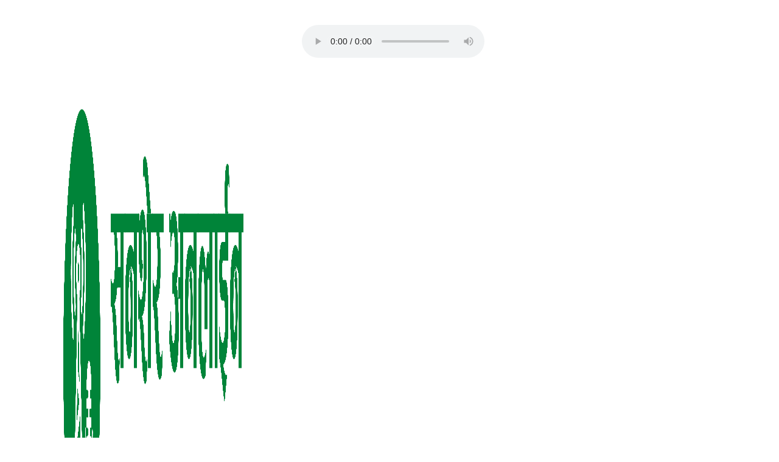

--- FILE ---
content_type: text/html; charset=UTF-8
request_url: https://sansheronline.com/category/samaj
body_size: 6374
content:
<!DOCTYPE html>
<html lang="en-US" class="no-js">
<head>
    <meta charset="UTF-8">
    <meta name="viewport" content="width=device-width, initial-scale=1, maximum-scale=1"/>
    <meta name="title" content=""/>
    <meta name="description" content=""/>
    <meta name="keywords" content=""/>
    <meta property="fb:app_id" content="973395180178780"/>

    
    <title>SansherOnline |  समाज </title>

    <link rel="shortcut icon" href="/uploads/configuration/Icon Only.png" type="image/x-icon"/>

    <style type="text/css">@font-face {font-family:Mukta;font-style:normal;font-weight:200;src:url(/cf-fonts/s/mukta/5.0.18/latin-ext/200/normal.woff2);unicode-range:U+0100-02AF,U+0304,U+0308,U+0329,U+1E00-1E9F,U+1EF2-1EFF,U+2020,U+20A0-20AB,U+20AD-20CF,U+2113,U+2C60-2C7F,U+A720-A7FF;font-display:swap;}@font-face {font-family:Mukta;font-style:normal;font-weight:200;src:url(/cf-fonts/s/mukta/5.0.18/latin/200/normal.woff2);unicode-range:U+0000-00FF,U+0131,U+0152-0153,U+02BB-02BC,U+02C6,U+02DA,U+02DC,U+0304,U+0308,U+0329,U+2000-206F,U+2074,U+20AC,U+2122,U+2191,U+2193,U+2212,U+2215,U+FEFF,U+FFFD;font-display:swap;}@font-face {font-family:Mukta;font-style:normal;font-weight:200;src:url(/cf-fonts/s/mukta/5.0.18/devanagari/200/normal.woff2);unicode-range:U+0900-097F,U+1CD0-1CF9,U+200C-200D,U+20A8,U+20B9,U+25CC,U+A830-A839,U+A8E0-A8FF;font-display:swap;}@font-face {font-family:Mukta;font-style:normal;font-weight:300;src:url(/cf-fonts/s/mukta/5.0.18/devanagari/300/normal.woff2);unicode-range:U+0900-097F,U+1CD0-1CF9,U+200C-200D,U+20A8,U+20B9,U+25CC,U+A830-A839,U+A8E0-A8FF;font-display:swap;}@font-face {font-family:Mukta;font-style:normal;font-weight:300;src:url(/cf-fonts/s/mukta/5.0.18/latin/300/normal.woff2);unicode-range:U+0000-00FF,U+0131,U+0152-0153,U+02BB-02BC,U+02C6,U+02DA,U+02DC,U+0304,U+0308,U+0329,U+2000-206F,U+2074,U+20AC,U+2122,U+2191,U+2193,U+2212,U+2215,U+FEFF,U+FFFD;font-display:swap;}@font-face {font-family:Mukta;font-style:normal;font-weight:300;src:url(/cf-fonts/s/mukta/5.0.18/latin-ext/300/normal.woff2);unicode-range:U+0100-02AF,U+0304,U+0308,U+0329,U+1E00-1E9F,U+1EF2-1EFF,U+2020,U+20A0-20AB,U+20AD-20CF,U+2113,U+2C60-2C7F,U+A720-A7FF;font-display:swap;}@font-face {font-family:Mukta;font-style:normal;font-weight:400;src:url(/cf-fonts/s/mukta/5.0.18/latin/400/normal.woff2);unicode-range:U+0000-00FF,U+0131,U+0152-0153,U+02BB-02BC,U+02C6,U+02DA,U+02DC,U+0304,U+0308,U+0329,U+2000-206F,U+2074,U+20AC,U+2122,U+2191,U+2193,U+2212,U+2215,U+FEFF,U+FFFD;font-display:swap;}@font-face {font-family:Mukta;font-style:normal;font-weight:400;src:url(/cf-fonts/s/mukta/5.0.18/latin-ext/400/normal.woff2);unicode-range:U+0100-02AF,U+0304,U+0308,U+0329,U+1E00-1E9F,U+1EF2-1EFF,U+2020,U+20A0-20AB,U+20AD-20CF,U+2113,U+2C60-2C7F,U+A720-A7FF;font-display:swap;}@font-face {font-family:Mukta;font-style:normal;font-weight:400;src:url(/cf-fonts/s/mukta/5.0.18/devanagari/400/normal.woff2);unicode-range:U+0900-097F,U+1CD0-1CF9,U+200C-200D,U+20A8,U+20B9,U+25CC,U+A830-A839,U+A8E0-A8FF;font-display:swap;}@font-face {font-family:Mukta;font-style:normal;font-weight:500;src:url(/cf-fonts/s/mukta/5.0.18/devanagari/500/normal.woff2);unicode-range:U+0900-097F,U+1CD0-1CF9,U+200C-200D,U+20A8,U+20B9,U+25CC,U+A830-A839,U+A8E0-A8FF;font-display:swap;}@font-face {font-family:Mukta;font-style:normal;font-weight:500;src:url(/cf-fonts/s/mukta/5.0.18/latin/500/normal.woff2);unicode-range:U+0000-00FF,U+0131,U+0152-0153,U+02BB-02BC,U+02C6,U+02DA,U+02DC,U+0304,U+0308,U+0329,U+2000-206F,U+2074,U+20AC,U+2122,U+2191,U+2193,U+2212,U+2215,U+FEFF,U+FFFD;font-display:swap;}@font-face {font-family:Mukta;font-style:normal;font-weight:500;src:url(/cf-fonts/s/mukta/5.0.18/latin-ext/500/normal.woff2);unicode-range:U+0100-02AF,U+0304,U+0308,U+0329,U+1E00-1E9F,U+1EF2-1EFF,U+2020,U+20A0-20AB,U+20AD-20CF,U+2113,U+2C60-2C7F,U+A720-A7FF;font-display:swap;}@font-face {font-family:Mukta;font-style:normal;font-weight:600;src:url(/cf-fonts/s/mukta/5.0.18/latin-ext/600/normal.woff2);unicode-range:U+0100-02AF,U+0304,U+0308,U+0329,U+1E00-1E9F,U+1EF2-1EFF,U+2020,U+20A0-20AB,U+20AD-20CF,U+2113,U+2C60-2C7F,U+A720-A7FF;font-display:swap;}@font-face {font-family:Mukta;font-style:normal;font-weight:600;src:url(/cf-fonts/s/mukta/5.0.18/latin/600/normal.woff2);unicode-range:U+0000-00FF,U+0131,U+0152-0153,U+02BB-02BC,U+02C6,U+02DA,U+02DC,U+0304,U+0308,U+0329,U+2000-206F,U+2074,U+20AC,U+2122,U+2191,U+2193,U+2212,U+2215,U+FEFF,U+FFFD;font-display:swap;}@font-face {font-family:Mukta;font-style:normal;font-weight:600;src:url(/cf-fonts/s/mukta/5.0.18/devanagari/600/normal.woff2);unicode-range:U+0900-097F,U+1CD0-1CF9,U+200C-200D,U+20A8,U+20B9,U+25CC,U+A830-A839,U+A8E0-A8FF;font-display:swap;}@font-face {font-family:Mukta;font-style:normal;font-weight:700;src:url(/cf-fonts/s/mukta/5.0.18/latin/700/normal.woff2);unicode-range:U+0000-00FF,U+0131,U+0152-0153,U+02BB-02BC,U+02C6,U+02DA,U+02DC,U+0304,U+0308,U+0329,U+2000-206F,U+2074,U+20AC,U+2122,U+2191,U+2193,U+2212,U+2215,U+FEFF,U+FFFD;font-display:swap;}@font-face {font-family:Mukta;font-style:normal;font-weight:700;src:url(/cf-fonts/s/mukta/5.0.18/latin-ext/700/normal.woff2);unicode-range:U+0100-02AF,U+0304,U+0308,U+0329,U+1E00-1E9F,U+1EF2-1EFF,U+2020,U+20A0-20AB,U+20AD-20CF,U+2113,U+2C60-2C7F,U+A720-A7FF;font-display:swap;}@font-face {font-family:Mukta;font-style:normal;font-weight:700;src:url(/cf-fonts/s/mukta/5.0.18/devanagari/700/normal.woff2);unicode-range:U+0900-097F,U+1CD0-1CF9,U+200C-200D,U+20A8,U+20B9,U+25CC,U+A830-A839,U+A8E0-A8FF;font-display:swap;}@font-face {font-family:Mukta;font-style:normal;font-weight:800;src:url(/cf-fonts/s/mukta/5.0.18/latin-ext/800/normal.woff2);unicode-range:U+0100-02AF,U+0304,U+0308,U+0329,U+1E00-1E9F,U+1EF2-1EFF,U+2020,U+20A0-20AB,U+20AD-20CF,U+2113,U+2C60-2C7F,U+A720-A7FF;font-display:swap;}@font-face {font-family:Mukta;font-style:normal;font-weight:800;src:url(/cf-fonts/s/mukta/5.0.18/devanagari/800/normal.woff2);unicode-range:U+0900-097F,U+1CD0-1CF9,U+200C-200D,U+20A8,U+20B9,U+25CC,U+A830-A839,U+A8E0-A8FF;font-display:swap;}@font-face {font-family:Mukta;font-style:normal;font-weight:800;src:url(/cf-fonts/s/mukta/5.0.18/latin/800/normal.woff2);unicode-range:U+0000-00FF,U+0131,U+0152-0153,U+02BB-02BC,U+02C6,U+02DA,U+02DC,U+0304,U+0308,U+0329,U+2000-206F,U+2074,U+20AC,U+2122,U+2191,U+2193,U+2212,U+2215,U+FEFF,U+FFFD;font-display:swap;}</style>
    <link rel="stylesheet" href="https://stackpath.bootstrapcdn.com/bootstrap/4.2.1/css/bootstrap.min.css" integrity="sha384-GJzZqFGwb1QTTN6wy59ffF1BuGJpLSa9DkKMp0DgiMDm4iYMj70gZWKYbI706tWS" crossorigin="anonymous">
    <link rel="stylesheet" href="https://use.fontawesome.com/releases/v5.6.3/css/all.css" integrity="sha384-UHRtZLI+pbxtHCWp1t77Bi1L4ZtiqrqD80Kn4Z8NTSRyMA2Fd33n5dQ8lWUE00s/" crossorigin="anonymous">
    <link rel="stylesheet" href="/bundles/app/css/line-awesome.min.css" />
    <link rel="stylesheet" href="/bundles/app/css/flexslider.css" />
    <link href="/bundles/app/css/owl.carousel.min.css" rel="stylesheet" >
    <link href="/bundles/app/css/style94.css" rel="stylesheet" >

    
    <meta name="cf-2fa-verify" content="4b3df800ae17aad">

</head>

<body>

<div id="fb-root"></div>
<script async defer crossorigin="anonymous" src="https://connect.facebook.net/en_GB/sdk.js#xfbml=1&version=v12.0&appId=973395180178780&autoLogAppEvents=1" nonce="Eah5VzlJ" type="52108d6b37d7b6d4539e41d0-text/javascript"></script>


<header>
    <div class="top-header">
        <div class="container">
            <div class="row">
                <div class="col-md-4">
                    <div class="logo-wrap">
                        <a class="navbar-brand" href="/">
                            <img src="/uploads/configuration/Logo Landscape.png" alt="SansherOnline" />
                        </a>
                    </div>
                    <span class="header-date">
                        २०८२ माघ ०८ गते बुधबार
                    </span>
                </div>
                <div class="col-md-8">
                    <div class="fm-player">
                        <audio controls autoplay>
                            <source src="https://astream.nepalipatro.com.np:8032/index.html" type="audio/mp3">
                            Your browser does not support the audio element.
                        </audio>
                    </div>
                </div>


            </div>
        </div>
    </div>
    <div class="container">
        <nav class="navbar navbar-expand-lg lang-eng">

            <button class="navbar-toggler" type="button" data-toggle="collapse" data-target="#navbarSupportedContent" aria-controls="navbarSupportedContent" aria-expanded="false" aria-label="Toggle navigation">
                <span class="navbar-toggler-icon"><i class="la la-bars"></i></span>
            </button>

            <div class="collapse navbar-collapse" id="navbarSupportedContent">
                <ul class="navbar-nav mr-auto">
                    <li >
                        <a href="/" title="गृहपृष्ठ" class="nav-link"><i class="fa fa-home"></i></a>
                    </li>
                    
                                                                                                        <li class="nav-item ">
                                    <a href="/category/samachar"
                                       title="समाचार" class="nav-link">समाचार</a>
                                </li>
                                                                                                                <li class="nav-item ">
                                    <a href="/category/politics"
                                       title="राजनीति" class="nav-link">राजनीति</a>
                                </li>
                                                                                                                <li class="nav-item active">
                                    <a href="/category/samaj"
                                       title="समाज" class="nav-link">समाज</a>
                                </li>
                                                                                                                <li class="nav-item ">
                                    <a href="/category/bichar"
                                       title="विचार" class="nav-link">विचार</a>
                                </li>
                                                                                                                <li class="nav-item ">
                                    <a href="/category/artha"
                                       title="अर्थ" class="nav-link">अर्थ</a>
                                </li>
                                                                                                                <li class="nav-item ">
                                    <a href="/category/kala"
                                       title="कला" class="nav-link">कला</a>
                                </li>
                                                                                                                <li class="nav-item ">
                                    <a href="/category/khelkud"
                                       title="खेलकुद" class="nav-link">खेलकुद</a>
                                </li>
                                                                                                                <li class="nav-item ">
                                    <a href="/category/bishwa"
                                       title="विश्व" class="nav-link">विश्व</a>
                                </li>
                                                                                                                <li class="nav-item ">
                                    <a href="/category/antarwarta"
                                       title="अन्तरवार्ता" class="nav-link">अन्तरवार्ता</a>
                                </li>
                                                                                                                <li class="nav-item ">
                                    <a href="/category/swasthya"
                                       title="स्वास्थ्य" class="nav-link">स्वास्थ्य</a>
                                </li>
                                                                                                                <li class="nav-item ">
                                    <a href="/category/sikshya"
                                       title="शिक्षा" class="nav-link">शिक्षा</a>
                                </li>
                                                                                                                <li class="nav-item ">
                                    <a href="/category/manoranjan"
                                       title="मनोरंजन" class="nav-link">मनोरंजन</a>
                                </li>
                                                                                                                <li class="nav-item ">
                                    <a href="/category/photo"
                                       title="फोटो" class="nav-link">फोटो</a>
                                </li>
                                                                                                                <li class="nav-item ">
                                    <a href="/category/video"
                                       title="भिडियो" class="nav-link">भिडियो</a>
                                </li>
                                                                                                                <li class="nav-item ">
                                    <a href="/category/krishi"
                                       title="कृषि" class="nav-link">कृषि</a>
                                </li>
                                                                                        </ul>
            </div>
        </nav>
    </div>
</header>

<section class="custommarquee">
    <div class="container">
        <div class="wrap">
            <div class="markquee-head">
                <i class="fa fa-hashtag"></i> ट्रेन्डिङ
            </div>
            <ul>
                            </ul>
        </div>
    </div>
</section>















<section class="pt-4">
    <div class="container">
        <nav aria-label="breadcrumb " class="border-bottom">
            <ol class="breadcrumb">
                <li class="breadcrumb-item"><a href="/"><i class="fa fa-home"></i></a></li>
                <li class="breadcrumb-item active" aria-current="page">समाज</li>
            </ol>
        </nav>
    </div>
</section>
<section class="news-list py-5">
    <div class="container">
        <h1 class="block-title">समाज</h1>
        <div class="row">
                            <div class="col-sm-6 col-lg-4">
                    <div class="block-news secondary mb-4">
                        <div class="img-wrap mb-2">
                            <img src="/media/dashain_3fl2W0ET7Q.jpg" alt="यस्तो छ विभिन्न देशका लागि दसैंको टीका लगाउने साइत">
                        </div>
                        <h2 class="p-3"><a href="/news/2328" class="secondary-title">यस्तो छ विभिन्न देशका लागि दसैंको टीका लगाउने साइत</a></h2>
                    </div>
                </div>
                              <div class="col-sm-6 col-lg-4">
                    <div class="block-news secondary mb-4">
                        <div class="img-wrap mb-2">
                            <img src="/media/salsena%20ma%20pahiro.jpg" alt="सलसेनामा खसेकाे पहिरो पन्छाइयाे, अवरुद्ध महाकाली राजमार्ग सुचारु">
                        </div>
                        <h2 class="p-3"><a href="/news/2326" class="secondary-title">सलसेनामा खसेकाे पहिरो पन्छाइयाे, अवरुद्ध महाकाली राजमार्ग सुचारु</a></h2>
                    </div>
                </div>
                              <div class="col-sm-6 col-lg-4">
                    <div class="block-news secondary mb-4">
                        <div class="img-wrap mb-2">
                            <img src="/media/salsena%20ma%20pahiro.jpg" alt="सलसेनामा फेरि पहिरो खस्दा महाकाली लोकमार्ग अवरुद्ध">
                        </div>
                        <h2 class="p-3"><a href="/news/2325" class="secondary-title">सलसेनामा फेरि पहिरो खस्दा महाकाली लोकमार्ग अवरुद्ध</a></h2>
                    </div>
                </div>
                              <div class="col-sm-6 col-lg-4">
                    <div class="block-news secondary mb-4">
                        <div class="img-wrap mb-2">
                            <img src="/media/Rain___3_.jpg" alt="यी ठाउँमा हुनेछ भारी वर्षा">
                        </div>
                        <h2 class="p-3"><a href="/news/2321" class="secondary-title">यी ठाउँमा हुनेछ भारी वर्षा</a></h2>
                    </div>
                </div>
                              <div class="col-sm-6 col-lg-4">
                    <div class="block-news secondary mb-4">
                        <div class="img-wrap mb-2">
                            <img src="/media/garelu-udyog_20210823130456.jpg" alt="बैतडीमा उद्योग-व्यसाय दर्ता घट्दै, खारेज गर्नेकाे संख्या बढ्दाे">
                        </div>
                        <h2 class="p-3"><a href="/news/2312" class="secondary-title">बैतडीमा उद्योग-व्यसाय दर्ता घट्दै, खारेज गर्नेकाे संख्या बढ्दाे</a></h2>
                    </div>
                </div>
                              <div class="col-sm-6 col-lg-4">
                    <div class="block-news secondary mb-4">
                        <div class="img-wrap mb-2">
                            <img src="/media/niglasaini%20mandir.jpeg" alt="आइतबार देहीजात, दशरथचन्द नगरपालिकामा सार्वजनिक बिदा">
                        </div>
                        <h2 class="p-3"><a href="/news/2311" class="secondary-title">आइतबार देहीजात, दशरथचन्द नगरपालिकामा सार्वजनिक बिदा</a></h2>
                    </div>
                </div>
                              <div class="col-sm-6 col-lg-4">
                    <div class="block-news secondary mb-4">
                        <div class="img-wrap mb-2">
                            <img src="/media/facebook_lVWvszKFbr.jpg" alt="फेसबुकसहित सामाजिक सञ्जालमा सरकारकाे प्रतिबन्ध, यी हुन् बन्द हुने सामाजिक सञ्जालहरू">
                        </div>
                        <h2 class="p-3"><a href="/news/2310" class="secondary-title">फेसबुकसहित सामाजिक सञ्जालमा सरकारकाे प्रतिबन्ध, यी हुन् बन्द हुने सामाजिक सञ्जालहरू</a></h2>
                    </div>
                </div>
                              <div class="col-sm-6 col-lg-4">
                    <div class="block-news secondary mb-4">
                        <div class="img-wrap mb-2">
                            <img src="/media/janaki-1756820366.jpeg" alt="६ घण्टासम्म मुखबाट श्वास दिएर नवजात शिशु बचाउने अनमि पुजारा &#039;उत्कृष्ट नर्स अवार्ड&#039;बाट सम्मानित">
                        </div>
                        <h2 class="p-3"><a href="/news/2309" class="secondary-title">६ घण्टासम्म मुखबाट श्वास दिएर नवजात शिशु बचाउने अनमि पुजारा &#039;उत्कृष्ट नर्स अवार्ड&#039;बाट सम्मानित</a></h2>
                    </div>
                </div>
                              <div class="col-sm-6 col-lg-4">
                    <div class="block-news secondary mb-4">
                        <div class="img-wrap mb-2">
                            <img src="/media/081-05-17%20-%2004...current..jpg" alt="बैतडीमा बाली जाेगाउन थापेकाे करेन्ट लागेर महिलाको मृत्यु">
                        </div>
                        <h2 class="p-3"><a href="/news/2307" class="secondary-title">बैतडीमा बाली जाेगाउन थापेकाे करेन्ट लागेर महिलाको मृत्यु</a></h2>
                    </div>
                </div>
                              <div class="col-sm-6 col-lg-4">
                    <div class="block-news secondary mb-4">
                        <div class="img-wrap mb-2">
                            <img src="/media/gaura%20081-05-10-02%20manaydiy.jpeg" alt="गौरापर्वकाे मुख्य दिन आज अठ्यावाली, २ दिन सार्वजनिक बिदा">
                        </div>
                        <h2 class="p-3"><a href="/news/2304" class="secondary-title">गौरापर्वकाे मुख्य दिन आज अठ्यावाली, २ दिन सार्वजनिक बिदा</a></h2>
                    </div>
                </div>
                              <div class="col-sm-6 col-lg-4">
                    <div class="block-news secondary mb-4">
                        <div class="img-wrap mb-2">
                            <img src="/media/gaura%20081-05-10-02%20manaydiy.jpeg" alt="सुदूरपश्चिममा दुई दिन सार्वजनिक बिदा">
                        </div>
                        <h2 class="p-3"><a href="/news/2303" class="secondary-title">सुदूरपश्चिममा दुई दिन सार्वजनिक बिदा</a></h2>
                    </div>
                </div>
                              <div class="col-sm-6 col-lg-4">
                    <div class="block-news secondary mb-4">
                        <div class="img-wrap mb-2">
                            <img src="/media/gaura%20081-05-10-02%20manaydiy.jpeg" alt="सुदूरपश्चिममा गौरा पर्व सुरु, आज घरघरमा बिरुडा भिजाइँदै">
                        </div>
                        <h2 class="p-3"><a href="/news/2301" class="secondary-title">सुदूरपश्चिममा गौरा पर्व सुरु, आज घरघरमा बिरुडा भिजाइँदै</a></h2>
                    </div>
                </div>
                              <div class="col-sm-6 col-lg-4">
                    <div class="block-news secondary mb-4">
                        <div class="img-wrap mb-2">
                            <img src="/media/Barsa081-06-10-%2001%20pani%20lagne.jpeg" alt="बंगालकाे खाडीबाट मनसुनी हावाको प्रभाव बढ्यो, अधिकांश स्थानमा वर्षा">
                        </div>
                        <h2 class="p-3"><a href="/news/2300" class="secondary-title">बंगालकाे खाडीबाट मनसुनी हावाको प्रभाव बढ्यो, अधिकांश स्थानमा वर्षा</a></h2>
                    </div>
                </div>
                              <div class="col-sm-6 col-lg-4">
                    <div class="block-news secondary mb-4">
                        <div class="img-wrap mb-2">
                            <img src="" alt="सडकबाट ७० मिटर तल जिप खस्दा १२ जना घाइते">
                        </div>
                        <h2 class="p-3"><a href="/news/2299" class="secondary-title">सडकबाट ७० मिटर तल जिप खस्दा १२ जना घाइते</a></h2>
                    </div>
                </div>
                              <div class="col-sm-6 col-lg-4">
                    <div class="block-news secondary mb-4">
                        <div class="img-wrap mb-2">
                            <img src="/media/gaura%20081-05-10-02%20manaydiy.jpeg" alt="गौरा पर्व बिहीबारदेखि सुरू, भदौ १५ मा अठ्यावाली">
                        </div>
                        <h2 class="p-3"><a href="/news/2298" class="secondary-title">गौरा पर्व बिहीबारदेखि सुरू, भदौ १५ मा अठ्यावाली</a></h2>
                    </div>
                </div>
                              <div class="col-sm-6 col-lg-4">
                    <div class="block-news secondary mb-4">
                        <div class="img-wrap mb-2">
                            <img src="" alt="११ कम्पनी कालोसूचीमा थपिए">
                        </div>
                        <h2 class="p-3"><a href="/news/2294" class="secondary-title">११ कम्पनी कालोसूचीमा थपिए</a></h2>
                    </div>
                </div>
                              <div class="col-sm-6 col-lg-4">
                    <div class="block-news secondary mb-4">
                        <div class="img-wrap mb-2">
                            <img src="/media/pashupati-banner.jpg" alt="तीजको तयारीः पशुपतिनाथमा बाहिर चार, भित्र आठ लाइन">
                        </div>
                        <h2 class="p-3"><a href="/news/2292" class="secondary-title">तीजको तयारीः पशुपतिनाथमा बाहिर चार, भित्र आठ लाइन</a></h2>
                    </div>
                </div>
                              <div class="col-sm-6 col-lg-4">
                    <div class="block-news secondary mb-4">
                        <div class="img-wrap mb-2">
                            <img src="/media/Barsa081-06-10-%2001%20pani%20lagne.jpeg" alt="आज मनसुन गतिविधि बढ्ने, यी ठाउँमा भारी वर्षाकाे सम्भावना">
                        </div>
                        <h2 class="p-3"><a href="/news/2290" class="secondary-title">आज मनसुन गतिविधि बढ्ने, यी ठाउँमा भारी वर्षाकाे सम्भावना</a></h2>
                    </div>
                </div>
                              <div class="col-sm-6 col-lg-4">
                    <div class="block-news secondary mb-4">
                        <div class="img-wrap mb-2">
                            <img src="" alt="बैतडीमा महिला र बालबालिका हराउने क्रम बढ्दो, ५२ को अवस्था अज्ञात">
                        </div>
                        <h2 class="p-3"><a href="/news/2288" class="secondary-title">बैतडीमा महिला र बालबालिका हराउने क्रम बढ्दो, ५२ को अवस्था अज्ञात</a></h2>
                    </div>
                </div>
                              <div class="col-sm-6 col-lg-4">
                    <div class="block-news secondary mb-4">
                        <div class="img-wrap mb-2">
                            <img src="/media/insplitis.jpeg" alt="बैतडीमा सात जनामा डेंगी, खाेज-नष्ट अभियानमा पालिका">
                        </div>
                        <h2 class="p-3"><a href="/news/2285" class="secondary-title">बैतडीमा सात जनामा डेंगी, खाेज-नष्ट अभियानमा पालिका</a></h2>
                    </div>
                </div>
                              <div class="col-sm-6 col-lg-4">
                    <div class="block-news secondary mb-4">
                        <div class="img-wrap mb-2">
                            <img src="/media/Home-ministry-nepal-griha-mantralaya.jpg" alt="१३ जिल्लाका सिडिओ हेरफेर, कहाँ काे ?">
                        </div>
                        <h2 class="p-3"><a href="/news/2283" class="secondary-title">१३ जिल्लाका सिडिओ हेरफेर, कहाँ काे ?</a></h2>
                    </div>
                </div>
                              <div class="col-sm-6 col-lg-4">
                    <div class="block-news secondary mb-4">
                        <div class="img-wrap mb-2">
                            <img src="/media/mausham%2081-03-24.jpg" alt="मनसुन कमजोर हुँदै, यस्ताे छ आजकाे माैसम">
                        </div>
                        <h2 class="p-3"><a href="/news/2278" class="secondary-title">मनसुन कमजोर हुँदै, यस्ताे छ आजकाे माैसम</a></h2>
                    </div>
                </div>
                              <div class="col-sm-6 col-lg-4">
                    <div class="block-news secondary mb-4">
                        <div class="img-wrap mb-2">
                            <img src="/media/Geta%20eye%20hospital.jpg" alt="गेटा आँखा अस्पतालबाट एकै वर्ष दुई लाख ८० हजारले लिए सेवा">
                        </div>
                        <h2 class="p-3"><a href="/news/2277" class="secondary-title">गेटा आँखा अस्पतालबाट एकै वर्ष दुई लाख ८० हजारले लिए सेवा</a></h2>
                    </div>
                </div>
                              <div class="col-sm-6 col-lg-4">
                    <div class="block-news secondary mb-4">
                        <div class="img-wrap mb-2">
                            <img src="/media/insplitis.jpeg" alt="जापानिज इन्सेफलाइटिसबाट जनवरीयता ११ जनाको मृत्यु, २४ जिल्ला प्रभावित">
                        </div>
                        <h2 class="p-3"><a href="/news/2276" class="secondary-title">जापानिज इन्सेफलाइटिसबाट जनवरीयता ११ जनाको मृत्यु, २४ जिल्ला प्रभावित</a></h2>
                    </div>
                </div>
                              <div class="col-sm-6 col-lg-4">
                    <div class="block-news secondary mb-4">
                        <div class="img-wrap mb-2">
                            <img src="/media/bharmarma%20jan.jpg" alt="सुदूर पहाडका  नगर प्रमुख र गाउँपालिका अध्यक्ष तथा हाकिम भारत भ्रमणमा किन ?">
                        </div>
                        <h2 class="p-3"><a href="/news/2272" class="secondary-title">सुदूर पहाडका  नगर प्रमुख र गाउँपालिका अध्यक्ष तथा हाकिम भारत भ्रमणमा किन ?</a></h2>
                    </div>
                </div>
                      </div>
        <nav aria-label="Page navigation example">
            <ul class="pagination"><li class="prev disabled"><span>&larr; Previous</span></li><li class="active"><span>1 <span class="sr-only">(current)</span></span></li><li><a href="/category/samaj?page=2">2</a></li><li><a href="/category/samaj?page=3">3</a></li><li><a href="/category/samaj?page=4">4</a></li><li><a href="/category/samaj?page=5">5</a></li><li><a href="/category/samaj?page=6">6</a></li><li><a href="/category/samaj?page=7">7</a></li><li class="disabled"><span>&hellip;</span></li><li><a href="/category/samaj?page=19">19</a></li><li class="next"><a href="/category/samaj?page=2" rel="next">Next &rarr;</a></li></ul>
        </nav>
    </div>
</section>


<footer>
    <div class="container">
        <div class="row margin-btm">
            <div class="col-md-4">
                <div class="foot-menu">
                    <h4>सम्पर्क </h4>
                    <ul>
                        <li><i class="la la-map-marker"></i> Dasharathchand Municipality - 4, Baitadi</li>
                        <li><i class="la la-phone"></i> 095-520537  / 095-520637</li>
                        <li><i class="la la-envelope"></i> <a href="/cdn-cgi/l/email-protection" class="__cf_email__" data-cfemail="b9cbd8ddd0d6cad8d7cad1dccbf9ded4d8d0d597dad6d4">[email&#160;protected]</a></li>
                    </ul>
                </div>
                <ul class="social">
                    <li><a href="https://www.facebook.com/sansheronline/"><i class="la la-facebook-square"></i></a></li>
                    <li><a href=""><i class="la la-twitter-square"></i></a></li>
                    <li><a href="https://www.youtube.com/@RadioSansher"><i class="la la-youtube-square"></i></a></li>
                </ul>
            </div>

            <div class="col-md-2">
                <div class="foot-menu">
                    <h4>लिंकहरु </h4>
                    <ul>
                        <li><a href="/content/live-fm">Live FM</a></li>
                        <li><a href="/unicodetopreeti">Unicode to Preeti</a></li>
                        <li><a href="/preetitounicode">Preeti to Unicode</a></li>
                        <li><a href="/nepalidateconverter">Date Converter</a></li>
                        <li><a href="/feeds" target="_blank">Feeds</a></li>
                        <li><a href="/content/privacy-policy">Privacy Policy</a></li>
                    </ul>
                </div>
            </div>

            <div class="col-md-2">
            </div>

            <div class="col-md-2">
                <div class="foot-menu">
                    <h4>Our Team </h4>
                    <ul>
                        <li><h5>News Coordinator</h5></li>
                        <li><h6>Gaurab Chand</h6></li>

                    </ul>
                </div>
            </div>


            <div class="col-md-2">
            </div>

        </div>
    </div>
    <div class="bottom-footer">
        <div class="container">
            <div class="row">
                <div class="col-md-6">
                    <p>SansherOnline © 2021 All Rights Reserved. </p>
                </div>
                <div class="col-md-6">
                    <p class="text-right">Powered By <a href="https://anubhabi.com" target="_blank">Anubhabi Technologies Pvt. Ltd.</a></p>
                </div>
            </div>
        </div>
    </div>
</footer>










<button onclick="if (!window.__cfRLUnblockHandlers) return false; topFunction()" id="myBtn" title="Go to top" data-cf-modified-52108d6b37d7b6d4539e41d0-=""><i class="fas fa-chevron-up"></i></button>

<!-- Optional JavaScript -->
<!-- jQuery first, then Popper.js, then Bootstrap JS -->
<script data-cfasync="false" src="/cdn-cgi/scripts/5c5dd728/cloudflare-static/email-decode.min.js"></script><script src="https://code.jquery.com/jquery-3.3.1.slim.min.js" integrity="sha384-q8i/X+965DzO0rT7abK41JStQIAqVgRVzpbzo5smXKp4YfRvH+8abtTE1Pi6jizo" crossorigin="anonymous" type="52108d6b37d7b6d4539e41d0-text/javascript"></script>
<script src="https://cdnjs.cloudflare.com/ajax/libs/popper.js/1.14.6/umd/popper.min.js" integrity="sha384-wHAiFfRlMFy6i5SRaxvfOCifBUQy1xHdJ/yoi7FRNXMRBu5WHdZYu1hA6ZOblgut" crossorigin="anonymous" type="52108d6b37d7b6d4539e41d0-text/javascript"></script>
<script src="https://stackpath.bootstrapcdn.com/bootstrap/4.2.1/js/bootstrap.min.js" integrity="sha384-B0UglyR+jN6CkvvICOB2joaf5I4l3gm9GU6Hc1og6Ls7i6U/mkkaduKaBhlAXv9k" crossorigin="anonymous" type="52108d6b37d7b6d4539e41d0-text/javascript"></script>
<script src="/bundles/app/js/jquery.flexslider.js" type="52108d6b37d7b6d4539e41d0-text/javascript"></script>
<script src="/bundles/app/js/owl.carousel.min.js" type="52108d6b37d7b6d4539e41d0-text/javascript"></script>
<script type="52108d6b37d7b6d4539e41d0-text/javascript">
    $(document).ready(function(){
        $("#myModal").modal('show');
    });
</script>
<script type="52108d6b37d7b6d4539e41d0-text/javascript">
    //Get the button
    var mybutton = document.getElementById("myBtn");

    // When the user scrolls down 20px from the top of the document, show the button
    window.onscroll = function() {scrollFunction()};

    function scrollFunction() {
        if (document.body.scrollTop > 20 || document.documentElement.scrollTop > 20) {
            mybutton.style.display = "block";
        } else {
            mybutton.style.display = "none";
        }
    }

    // When the user clicks on the button, scroll to the top of the document
    function topFunction() {
        document.body.scrollTop = 0;
        document.documentElement.scrollTop = 0;
    }
</script>

<script type="52108d6b37d7b6d4539e41d0-text/javascript">
    var audio = new Audio("https://astream.nepalipatro.com.np:8032/index.html");

    $('#play-pause-button').on("click",function(){
        if($(this).hasClass('fa-play'))
        {
            $(this).removeClass('fa-play');
            $(this).addClass('fa-pause');
            audio.play();
        }
        else
        {
            $(this).removeClass('fa-pause');
            $(this).addClass('fa-play');
            audio.pause();
        }
    });

    audio.onended = function() {
        $("#play-pause-button").removeClass('fa-pause');
        $("#play-pause-button").addClass('fa-play');
    };
</script>






<script src="/cdn-cgi/scripts/7d0fa10a/cloudflare-static/rocket-loader.min.js" data-cf-settings="52108d6b37d7b6d4539e41d0-|49" defer></script><script defer src="https://static.cloudflareinsights.com/beacon.min.js/vcd15cbe7772f49c399c6a5babf22c1241717689176015" integrity="sha512-ZpsOmlRQV6y907TI0dKBHq9Md29nnaEIPlkf84rnaERnq6zvWvPUqr2ft8M1aS28oN72PdrCzSjY4U6VaAw1EQ==" data-cf-beacon='{"version":"2024.11.0","token":"b0a157f6690b4c8b8af4609f9f8e75c4","r":1,"server_timing":{"name":{"cfCacheStatus":true,"cfEdge":true,"cfExtPri":true,"cfL4":true,"cfOrigin":true,"cfSpeedBrain":true},"location_startswith":null}}' crossorigin="anonymous"></script>
</body>
</html>


--- FILE ---
content_type: text/css
request_url: https://sansheronline.com/bundles/app/css/style94.css
body_size: 5895
content:
body {
    margin: 0;
    font-family: "Mukta", sans-serif;
    font-size: 1rem;
    font-weight: 400;
    line-height: 1.5;
    /*color: #212529;*/
    text-align: left;
}

h1, h2, h3, h4, h5, h6 {
    font-family:  'Mukta',sans-serif;
}

a {
    text-decoration: none;
    color: #545454;
}

a:hover {
    text-decoration: none;
    color: inherit;
}

img {
    max-width: 100%;
    height: auto;
}

main {
    padding-top: 0px;
}

.modal-body {
    min-height: 80vh;
}

.modal-body h3 {
    font-size: 19px;
    margin-bottom: 0;
    padding-bottom: 10px;
    font-weight: 600;
}

.modal-body h3 a {
    color: #ce0000;
}

.primary-btn {
    font-size: 20px;
    color: #fff;
    line-height: 30px;
    font-weight: 300;
    text-transform: uppercase;
    padding: 7px 20px;
    border-radius: 23px;
    background: #135dae;
    min-width: 225px;
    display: inline-block;
    text-align: center;
}

header {
    position: relative;
    top: 0;
    left: 0;
    width: 100%;
    z-index: 9;
    padding: 0px;
    border-bottom: 1px solid #efefef;
    background: #135dae;
}

header .top-header {
    padding: 10px 0;
    background: #fff;
}

.logo-wrap {
    /*width: 100%;*/
    /*float: left;*/
    /*padding: 2px;*/
}

.logo-wrap h1{
    color: #164880;
    font-family: 'Mukta',sans-serif;
    font-weight: 800;
}

.logo-wrap .navbar-brand {
    /*padding: 0;*/
    /*height: 100px;*/
    /*vertical-align: middle;*/
}

.logo-wrap .navbar-brand img {
    display: inline-block;
    height: 100%;
}

.logo-wrap .logo_text {
    width: calc(100% - 90px);
    display: inline-block;
    vertical-align: middle;
}

.logo-wrap .logo_text h6 {
    font-size: 15px;
    font-weight: 600;
    margin: 0;
    line-height: 20px;
    color: #23669e;
}

.logo-wrap .logo_text h1 {
    font-size: 18px;
    font-weight: 700;
    color: #ce0000;
}

.fm-player{
    padding: 31px;
}

header .navbar {
    padding: 0;
}

header .navbar .mr-auto, header .navbar .mx-auto {
    margin-right: auto !important;
}

header .navbar .navbar-nav {
    display: block;
}

header .navbar .navbar-nav li {
    float: left;
    padding: 5px;
}

header .navbar .navbar-nav li .nav-link {
    font-size: 17px;
    font-weight: 600;
    color: #fff;
    display: inline-block;
    padding: 15px 8px;
}

header .navbar .navbar-nav li .nav-link:hover {
    background: #164880;
}

header .navbar .navbar-nav li:hover .dropdown-menu {
    display: block;
}

header .navbar .navbar-nav li .dropdown-menu {
    margin: 0;
}

header .navbar .navbar-nav li .dropdown-menu a {
    color: #545454;
    padding: 10px;
}

header .navbar .navbar-nav li .dropdown-menu a:hover {
    color: #135dae;
}

header .navbar .navbar-nav li.active .nav-link {
    background: #164880;
}

header .navbar.lang-eng li .nav-link {
    font-size: 17px;
    font-weight: 600;
}

.header-left {
    height: 100%;
    padding: 10px 0;
    position: relative;
}

.header-left .flag {
    position: absolute;
    width: 50px;
    right: -30px;
    top: 4px;
}

.header-left.no-border {
    border: 0;
}

.header-left .form-inline {
    display: block;
    position: relative;
    vertical-align: top;
    border: 1px solid #e4e4e4;
}

.header-left .form-inline input {
    font-size: 16px;
    font-weight: 400;
    color: #545454;
    background: none;
    border: 0;
    border-radius: 30px;
    height: 33px;
    width: 100%;
}

.header-left .form-inline input:hover, .header-left .form-inline input:focus {
    border: 0;
    box-shadow: none;
}

.header-left .form-inline button {
    font-size: 18px;
    color: #545454;
    position: absolute;
    right: 0;
    top: 50%;
    transform: translateY(-50%);
    border: 0;
    background: none;
    cursor: pointer;
}

.header-left ul {
    display: inline-block;
    margin: 0;
    padding: 0;
}

.header-left ul li {
    display: inline-block;
    list-style: none;
    padding: 0 5px;
    position: relative;
}

.header-left ul li select {
    font-size: 14px;
    height: auto;
    color: #545454;
    border: 1px solid #545454;
    background: none;
}

.header-left ul li a {
    font-size: 16px;
    color: #545454;
    padding: 0;
    vertical-align: middle;
}

.header-left ul li a .la {
    font-size: 21px;
}

.header-left ul li.login .dropdown-menu {
    max-width: 100px;
    margin: 0;
    min-width: 130px;
    left: -92px;
}

.header-left ul li.login .dropdown-menu a {
    font-size: 16px;
    padding: 10px;
    color: #135dae;
}

.header-left ul li.login:hover .dropdown-menu {
    display: block;
    max-width: 100px;
}

.header-left ul li span {
    font-size: 15px;
    width: 22px;
    height: 22px;
    line-height: 19px;
    text-align: center;
    background: #135dae;
    border-radius: 30px;
    border: 1px solid #135dae;
    color: #545454;
    display: inline-block;
}

.header-left ul.language {
    display: block;
    margin-bottom: 10px;
}

.header-left ul.language li a {
    font-size: 12px;
}

.dropdown-toggle::after {
    content: "\f110";
    font: normal normal normal 12px/0 LineAwesome;
    border: 0;
    position: relative;
    top: 4px;
    margin: 0;
}

.main-title {
    font-weight: 600;
    font-size: 64px;
    margin-bottom: 19px;
}

.main-title span {
    position: relative;
    display: inline-block;
    padding-bottom: 12px;
}

.main-title span:after {
    content: '';
    width: 100%;
    background: #23669e;
    height: 6px;
    position: absolute;
    bottom: -3px;
    left: 0;
}

.block-title {
    background: #dceaf9;
    font-size: 34px;
    padding: 10px;
    color: #135dae;
    border-bottom: 1px solid;
    border-left: 5px solid #164880;
    margin-bottom: 20px;
}

.block-title span {
    float: right;
}

.block-title span a {
    font-size: 18px;
    color: #fff;
    background: #135dae;
    padding: 5px 25px;
    border-radius: 20px;
    display: inline-block;
}

.title {
    font-size: 23px;
    font-family: 'Poppins', sans-serif;
    color: #545454;
    font-weight: 700;
    margin-bottom: 10px;
}

.secondary-title {
    font-size: 38px;
}

.small-title {
    font-size: 17px;
    font-weight: 600;
    color: #000;
}

.author {
    display: flex;
    justify-content: center;
    align-items: center;
    font-size: 15px;
}

.author .img-wrap {
    height: auto !important;
}

.author .img-wrap img {
    width: 30px !important;
    height: 30px !important;
    object-fit: cover;
    border-radius: 50%;
}

.author i {
    margin-right: 7px;
}

.readmore {
    font-size: 13px;
    color: #ffffff;
    background: #ce0000;
    display: inline-block;
    padding: 5px 15px;
    border-radius: 20px;
}

.hot-news .item-wrap {
    border-bottom: 1px solid #e4e4e4;
    box-shadow: 1px 1px 7px #ccc;
    padding: 5px;
}

.hot-news .item-wrap .img-wrap {
    height: 500px;
}

.hot-news .item-wrap .img-wrap img {
    height: 100%;
    width: 100%;
    object-fit: contain;
}

.hot-news .item-wrap .hot-newswrap {
    display: flex;
    align-items: center;
    padding: 20px 0;
}

.hot-news .item-wrap .hot-newswrap .img-wrap {
    width: 155px;
    height: 90px;
    margin-right: 20px;
}

.hot-news .item-wrap .hot-newswrap p {
    width: calc(100% - 155px);
    margin: 0;
    font-weight: 600;
}

.highlight {
    display: inline-block;
    padding: 7px 20px;
    background: #164880;
    color: #fff;
}

.block-news {
    box-shadow: 1px 2px 3px #e4e4e4;
}

.block-news .img-wrap {
    height: 445px;
}

.block-news .img-wrap img {
    height: 100%;
    width: 100%;
    object-fit: cover;
}

.block-news.secondary {
    box-shadow: none;
}

.block-news.secondary .img-wrap {
    height: 300px;
}

.block-news.secondary .secondary-title {
    font-size: 34px;
}

.block-news.secondary .author {
    justify-content: end;
}

.image-list-news {
    padding: 0;
    margin: 0;
}

.image-list-news li {
    list-style: none;
    display: flex;
    margin-bottom: 15px;
}

.image-list-news li .img-wrap {
    width: 135px;
    height: 90px;
    margin-right: 15px;
}

.image-list-news li .img-wrap img {
    width: 100%;
    height: 100%;
    object-fit: cover;
}

.image-list-news li .content {
    width: calc(100% - 135px);
}

.image-list-news li .content a {
    margin-bottom: 10px;
    display: inline-block;
}

.image-list-news li .author {
    justify-content: end;
}

.image-list-news.two-column li {
    width: 50%;
    float: left;
    margin-bottom: 20px;
    padding-right: 20px;
}

.generic-newslist {
    margin-bottom: 20px;
}

.generic-newslist .img-wrap {
    height: 170px;
    width: 100%;
    margin-bottom: 20px;
}

.generic-newslist .img-wrap img {
    width: 100%;
    height: 100%;
    object-fit: cover;
}

.generic-newslist p {
    margin-bottom: 5px;
}

.generic-newslist .author {
    justify-content: end;
}

.trending h3 {
    background: #135dae;
    padding: 10px 20px;
    color: #fff;
}

.trending ul {
    padding: 0;
}

.trending ul li {
    list-style: none;
    border-bottom: 1px solid #e4e4e4;
    display: flex;
    padding: 10px 5px;
    margin-bottom: 10px;
}

.trending ul li a {
    color: #757575;
    font-size: 17px;
    font-weight: 600;
}

.trending ul li span {
    font-size: 42px;
    line-height: 1;
    margin-right: 20px;
    color: #c5c5c5;
}

.trending.detail-trending ul {
    display: table;
    width: 100%;
    clear: both;
}

.trending.detail-trending ul li {
    float: left;
    width: 48%;
    border: 0;
    margin-bottom: 20px;
    padding-right: 55px;
}

.manoranjan {
    background: #F7F7F7;
    margin-bottom: 20px;
}

.manoranjan .secondary-title, .manoranjan .block-news.secondary .secondary-title {
    font-size: 26px;
}

.manoranjan .nav {
    display: block;
    width: 100%;
    padding-bottom: 20px;
    margin-bottom: 30px;
}

.manoranjan .nav h2 {
    float: left;
    color: #135dae;
}

.manoranjan .nav-item {
    margin: 0 5px;
    display: inline-block;
}

.manoranjan .nav-item a {
    font-size: 15px;
    border: 0;
    color: #135dae;
    background: #c3c3c3;
    border-radius: 20px;
    padding: 7px 20px;
}

.manoranjan .nav-item a.active {
    color: #ffffff;
    background: #135dae;
}

.khelkud .block-news.secondary .secondary-title {
    font-size: 30px;
}

.sifaris h2 {
    background: #135dae;
    font-size: 27px;
    color: #fff;
    padding: 10px 15px;
}

.sifaris .image-list-news li {
    margin-bottom: 30px;
}

.sifaris .image-list-news li .img-wrap {
    width: 100px;
}

.sifaris .image-list-news li .content {
    width: calc(100% - 116px);
}

.sifaris .small-title {
    font-size: 16px;
}

.top-content {
    padding: 40px 0 40px 0;
    border-bottom: 1px solid #efefef;
}

.top-content .content-wrap .img-wrap {
    height: 390px;
    margin-bottom: 20px;
}

.top-content .content-wrap .img-wrap img {
    width: 100%;
    height: 100%;
    object-fit: contain;
}

.date {
    font-size: 13px;
    color: #135dae;
    margin-bottom: 10px;
    display: block;
}

.top-list {
    padding: 0;
    margin: 0;
}

.top-list li {
    list-style: none;
    display: flex;
    flex-wrap: nowrap;
    margin-bottom: 10px;
}

.top-list li .content-wrap {
    width: calc(100% - 90px);
    padding-left: 20px;
}

.top-list li .content-wrap span {
    margin-bottom: 0;
}

.top-list li .content-wrap h3 {
    font-size: 16px;
    margin-bottom: 4px;
}

.top-list li .content-wrap h3 a {
    color: #ce0000;
}

.top-list li .content-wrap p {
    margin: 0;
    font-size: 13px;
}

.top-list li .img-wrap {
    width: 80px;
    height: 80px;
}

.top-list li .img-wrap img {
    width: 100%;
    height: 100%;
    object-fit: contain;
}

.frequent {
    padding: 50px 0;
    border-bottom: 1px solid #efefef;
}

.frequent h3 {
    font-family: 'Poppins', sans-serif;
}

.frequent .secondary-title {
    font-size: 18px;
}

.frequent .top-list li .img-wrap {
    height: 200px;
}

.content-choices {
    padding: 50px 0;
    border-bottom: 1px solid #efefef;
    text-align: center;
}

.content-choices ul {
    padding: 0;
    margin: 0;
}

.content-choices ul li {
    list-style: none;
    display: inline-block;
}

.content-choices ul li a {
    padding: 10px 25px;
    border: 1px solid #efefef;
    margin: 0 10px;
    display: inline-block;
}

.content-choices ul li a:hover {
    border: 1px solid #e4e4e4;
}

.community {
    padding: 50px 0;
    border-bottom: 1px solid #efefef;
    text-align: center;
}

.community ul {
    padding: 0;
    margin: 0;
    display: grid;
    grid-template-columns: repeat(4, 1fr);
    column-gap: 20px;
    row-gap: 20px;
}

.community ul li {
    list-style: none;
    display: inline-block;
    text-align: center;
    border: 1px solid #efefef;
    padding: 20px 10px;
}

.community ul li .img-wrap {
    width: 100px;
    height: 100px;
    overflow: hidden;
    border-radius: 50%;
    display: inline-block;
    box-shadow: -1px 1px 8px #dadada;
    margin-bottom: 20px;
}

.community ul li .img-wrap img {
    width: 100%;
    height: 100%;
    object-fit: cover;
    object-position: top;
}

.content-detail {
    padding: 50px 0;
    font-family: 'Raleway', sans-serif;
}

.content-detail .main-title {
    margin-bottom: 10px;
}

.content-detail h4 {
    font-size: 20px;
    margin-bottom: 45px;
    color: #8e8e8e;
    font-weight: 400;
}

.content-detail .img-wrap {
    margin-bottom: 20px;
}

.content-detail .credit {
    font-size: 15px;
    text-align: center;
    margin-bottom: 50px;
    color: #e4e4e4;
}

.content-detail p {
    font-size: 18px;
    font-weight: 400;
    margin-bottom: 50px;
}

.content-detail ul {
    margin-bottom: 50px;
}

.content-detail ul li {
    font-size: 18px;
    font-weight: 400;
}

.share-bar {
    display: flex;
    margin-bottom: 20px;
    align-items: center;
    justify-content: space-between;
}

.share-bar .left {
    display: flex;
    align-items: center;
}

.share-bar .left .img-wrap {
    width: 50px;
    height: 50px;
    border-radius: 50%;
    overflow: hidden;
    line-height: 50px;
    background: #ccc;
    margin-right: 10px;
    margin-bottom: 0;
}

.share-bar .left .img-wrap img {
    width: 100%;
    height: 100%;
    object-fit: cover;
    object-position: top;
}

.share-bar .left span {
    margin-right: 10px;
}

.share-bar .left span a {
    color: #135dae;
}

.share-bar .left p {
    font-size: 16px;
    margin: 0;
}

.share-bar .left p a {
    padding: 0 5px;
}

.share-bar ul {
    padding: 0;
    margin: 0;
}

.share-bar li {
    list-style: none;
    display: inline-block;
    margin: 0 10px;
}

.news-activities .top-list {
    background: #f5f5f5;
    border-radius: 10px;
    box-shadow: 0px 0px 5px #a0a0a0;
}

.news-activities .top-list li {
    border-bottom: 1px solid #a0a0a0;
    padding: 10px;
}

.news-activities .top-list li:last-child {
    border: 0;
}

.news-activities.quicklinks .top-list {
    padding: 10px 0;
}

.news-activities.quicklinks .top-list li {
    display: block;
    line-height: 20px;
    padding: 5px 10px;
    margin-bottom: 5px;
}

.news-activities.quicklinks .top-list li a {
    font-size: 14px;
    color: #23669e;
    font-weight: 600;
}

.news-activities.quicklinks .top-list li a.readmore {
    color: #fff;
}

.gallery-video, .company-detail, .gallery, .map-social, .team-member {
    padding: 40px 0;
}

.gallery-video {
    padding-bottom: 20px;
}

.company-detail {
    background: #f7f7f7;
}

.company-detail .img-wrap {
    height: 400px;
}

.company-detail .img-wrap img {
    width: 100%;
    height: 100%;
    object-fit: contain;
}

.company-detail p {
    text-align: justify;
}

.gallery {
    background: #f7f7f7;
}

.gallery .title-wrap {
    background: #fff;
    padding: 20px;
}

.gallery .title-wrap a {
    font-size: 16px;
    font-weight: 600;
    color: #23669e;
}

.detail-page {
    padding: 50px 0;
    text-align: justify;
}

.detail-page .author {
    justify-content: left;
}

.detail-page .sec-title {
    font-size: 26px;
    color: #135dae;
    font-weight: 600;
    margin-bottom: 30px;
}

.detail-page .detail-img-wrap {
    margin: 0px 0 30px 0;
}

.detail-page .detail-img-wrap img {
    width: 100%;
}

.detail-page p {
    font-size: 22px;
    margin: 0 0 28px;
    font-weight: 400;
    line-height: 1.8;
}

.detail-page p strong {
    display: block;
    margin-bottom: 15px;
}

.detail-page .product .img-wrap {
    height: 200px;
}

.detail-page.gallery {
    background: #fff;
}

.detail-page.gallery .img-wrap {
    height: 200px;
    margin: 0;
    background: #e4e4e4;
}

.detail-page.gallery .img-wrap img {
    width: 100%;
    height: 100%;
}

.detail-page.gallery .title-wrap {
    padding: 5px 7px;
}

.detail-page.gallery .gallery-wrap {
    box-shadow: 1px 1px 6px #d0d0d0;
    border: 1px solid #f5f5f5;
    border-radius: 5px;
    overflow: hidden;
}

.detail-page .team-member .img-wrap {
    height: 150px;
}

.detail-page .team-member .img-wrap img {
    object-fit: cover;
}

.detail-page .modal-body {
    height: auto;
    min-height: 0;
}

.detail-page .article-list.link-list li .img-wrap img {
    object-fit: contain;
}

.comment-wrap ul li {
    list-style: none;
    display: flex;
    flex-wrap: wrap;
    margin-bottom: 50px;
}

.comment-wrap ul li .wrap-img {
    width: 70px;
    height: 70px;
}

.comment-wrap ul li .content {
    width: calc(100% - 90px);
}

.comment-wrap ul li .content p {
    margin-bottom: 0;
}

.comment-wrap ul li .content .name-date {
    margin-bottom: 20px;
    padding-bottom: 20px;
    border-bottom: 1px solid #dcdcdc;
}

.comment-wrap ul li .content .name {
    font-size: 22px;
    font-weight: 500;
    color: #135dae;
}

.comment-wrap ul li .content .date {
    color: #9a9a9a;
}

.comment-wrap ul li .content .comment {
    font-size: 16px;
    margin-bottom: 20px;
}

.comment-wrap ul li .content .comment-filter span {
    font-size: 14px;
    margin-right: 10px;
}

.comment-wrap ul li .content .comment-filter span .red {
    color: #e11d24;
}

.comment-wrap ul li .content .comment-filter span a {
    padding: 0 5px;
}

.comment-wrap ul li .content .comment-filter span .reply {
    background: #e7edf4;
    color: #135dae;
    display: inline-block;
    padding: 5px 17px;
    border-radius: 20px;
}

.detail-wrap {
    margin-bottom: 30px;
}

.detail-wrap h5 {
    font-size: 19px;
    font-weight: 600;
    margin-bottom: 20px;
}

.detail-wrap .table .thead-light th {
    background: #135dae;
    color: #fff;
    vertical-align: middle;
}

.list-order li {
    margin-bottom: 10px;
}

.link-list {
    padding: 0;
    margin: 0;
}

.link-list li {
    list-style: none;
    margin-bottom: 10px;
    padding-bottom: 10px;
    border-bottom: 1px solid #efefef;
}

.link-list li a {
    font-size: 19px;
    color: #ce0000;
}

.link-list li p a {
    font-size: 15px;
    color: #135dae;
    line-height: 25px;
    font-weight: 600;
    margin: 0 5px;
    text-transform: uppercase;
}

.link-list li p a.readmore {
    font-size: 13px;
    color: #ffffff;
    padding: 5px 15px;
    line-height: inherit;
}

.news-list .block-news {
    box-shadow: 0px 0px 6px #b3b3b3;
}

.news-list .block-news .img-wrap {
    height: 250px;
}

.news-list .block-news h2 {
    line-height: 25px;
}

.news-list .block-news .secondary-title {
    font-size: 21px;
    color: #135dae;
}

.custommarquee {
    background: #f7f7f7;
    border-radius: 5px;
    border: 1px solid #eaeaea;
    font-size: 15px;
}

.custommarquee .wrap {
    display: flex;
    padding: 0;
    margin: 0;
    align-items: center;
}

.custommarquee .wrap .markquee-head {
    background: #164880;
    color: #fff;
    padding: 10px;
}

.custommarquee .small-title {
    color: #ffffff;
    font-weight: 700;
    background: #23669e;
    padding: 5px;
}

.custommarquee a {
    font-size: 15px;
    padding: 5px 15px;
    color: #9e9e9e;
    display: inline-block;
    border-radius: 20px;
    margin-top: 0px;
}

.custommarquee ul {
    margin: 0;
}

.custommarquee ul li {
    list-style: none;
    display: inline-block;
}

.top-slider {
    position: relative;
    height: 380px;
    background: #135dae;
    position: relative;
}

.top-slider .flexslider {
    height: 100%;
    background: none;
    border: 0;
}

.top-slider .flexslider .flex-viewport {
    height: 100%;
}

.top-slider .flexslider .slides {
    height: 100%;
}

.top-slider .flexslider .slides li {
    height: 100%;
    position: relative;
}

.top-slider .flexslider .slides li .img-wrap {
    height: 100%;
    position: relative;
}

.top-slider .flexslider .slides li .img-wrap img {
    height: 100%;
    width: 100%;
    object-fit: cover;
}

.top-slider .flexslider .slides li .slider-description {
    position: absolute;
    min-width: 100%;
    left: 0;
    bottom: 0;
    padding: 10px 10px;
    z-index: 9;
    background: #e4e4e4;
}

.top-slider .flexslider .slides li .slider-description h4 {
    font-size: 17px;
    color: #fff;
    font-family: 'Open Sans', sans-serif;
    margin: 0;
}

.top-slider .flexslider .flex-direction-nav {
    position: absolute;
    width: 100%;
    top: 50%;
    transform: translateY(-50%);
}

.top-slider .flexslider .flex-direction-nav a {
    opacity: 1;
    height: 100%;
    width: 40px;
    height: 40px;
    line-height: 40px;
    border-radius: 50%;
    background: #545454;
}

.top-slider .flexslider .flex-direction-nav .flex-prev {
    left: 20px;
}

.top-slider .flexslider .flex-direction-nav .flex-prev:before {
    content: "\f111";
    font: normal normal normal 26px/1 LineAwesome;
    color: #135dae;
    left: 5px;
    position: relative;
    top: 3px;
}

.top-slider .flexslider .flex-direction-nav .flex-next {
    right: 20px;
}

.top-slider .flexslider .flex-direction-nav .flex-next:before {
    content: "\f112";
    font: normal normal normal 26px/1 LineAwesome;
    color: #135dae;
    left: -5px;
    position: relative;
    top: 3px;
}

.margin-btm {
    margin-bottom: 40px;
}

.owl-carousel {
    text-align: center;
}

.publications .product {
    padding: 0;
}

.publications .product .img-wrap {
    height: 230px;
    border: 1px solid #dcdcdc;
}

.product {
    margin-bottom: 30px;
    background: #F7F7F7;
    padding-bottom: 20px;
}

.product .img-wrap {
    height: 250px;
    background: #F7F7F7;
    margin-bottom: 20px;
    position: relative;
    overflow: hidden;
}

.product .img-wrap img {
    width: 100%;
    height: 100%;
    object-fit: contain;
    display: inline-block;
}

.product .img-wrap .cart {
    position: absolute;
    top: 10px;
    right: 10px;
    background: #135dae;
    padding: 10px;
    border-radius: 30px;
    font-size: 25px;
    color: #fff;
    line-height: 25px;
    -webkit-transition: opacity 0.35s, -webkit-transform 0.35s;
    transition: opacity 0.35s, transform 0.35s;
    -webkit-transform: translate3d(20px, 0px, 0);
    transform: translate3d(20px, 0px, 0);
    opacity: 0;
}

.product .img-wrap:hover .cart {
    -webkit-transform: translate3d(0, 0, 0);
    transform: translate3d(0, 0, 0);
    opacity: 1;
}

.product .detail {
    text-align: left;
    padding: 0 15px;
}

.product h4 {
    margin-bottom: 5px;
    line-height: 20px;
    margin-bottom: 20px;
}

.product h4 a {
    font-size: 16px;
    color: #ce0000;
    font-weight: 600;
    font-family: 'Poppins', sans-serif;
}

.product .view {
    font-size: 13px;
    font-weight: 600;
    color: #e4e4e4;
}

.single-collection {
    background: #135dae;
    height: 700px;
    margin: 200px 0;
}

.single-collection .img-wrap {
    height: 600px;
    position: absolute;
    background: #fff;
    width: 100%;
    bottom: -15%;
    border: 1px solid #135dae;
}

.single-collection .img-wrap.bottom {
    bottom: auto;
    top: -15%;
    left: 0;
}

.single-collection .img-wrap img {
    height: 100%;
    width: 100%;
    object-fit: contain;
}

.single-collection .detail {
    position: relative;
    padding: 30px 0;
    height: 350px;
    text-align: right;
}

.single-collection .detail h4 {
    font-size: 24px;
    color: #fff;
    text-transform: uppercase;
    font-weight: 700;
    margin-bottom: 20px;
}

.single-collection .detail p {
    font-size: 23px;
    font-weight: 600;
    color: #545454;
    margin-bottom: 5px;
}

.single-collection .detail .primary-btn {
    color: #135dae;
    background: #545454;
}

.single-collection .detail.bottom-detail {
    text-align: left;
    bottom: -70%;
    height: auto;
}

.single-collection .small {
    margin-top: -40px;
    position: relative;
    z-index: 0;
}

.single-collection .small .img-wrap {
    position: relative;
    z-index: -1;
}

.single-collection .small .detail {
    left: auto;
    right: -35%;
}

.owl-nav button {
    margin: 0 10px;
}

.owl-nav button:focus {
    outline: none;
}

.owl-nav button.owl-prev {
    left: 0;
}

.owl-nav button.owl-next {
    right: 0;
}

.owl-nav button span {
    font-size: 41px;
    color: #fff;
    width: 40px;
    height: 40px;
    display: inline-block;
    background: #545454;
    border-radius: 30px;
    line-height: 32px;
}

footer {
    font-size: 14px;
    padding: 40px 0 0 0;
    background: #135dae;
}

footer h4 {
    font-size: 20px;
    font-weight: bold;
    color: #fff;
    margin-bottom: 20px;
}

footer .bottom-logo {
    font-size: 20px;
    font-weight: bold;
    color: #000;
    height: 50px;
    display: inline-block;
    margin-bottom: 30px;
}

footer .bottom-logo img {
    height: 100%;
    display: inline-block;
}

footer .social {
    padding: 0;
    margin: 0;
}

footer .social li {
    list-style: none;
    display: inline-block;
    margin-right: 10px;
}

footer .social li a {
    font-size: 21px;
    color: #fff;
    height: 30px;
    width: 30px;
    line-height: 28px;
    text-align: center;
    border-radius: 30px;
    border: 1px solid #fff;
    display: inline-block;
}

footer .payment {
    padding: 0;
    margin: 0;
}

footer .payment li {
    list-style: none;
    display: inline-block;
    margin-right: 10px;
}

footer .payment li a img {
    width: 88px;
    height: 40px;
    object-fit: contain;
}

footer .foot-menu {
    margin-bottom: 20px;
}

footer .foot-menu ul {
    padding: 0;
    margin: 0;
}

footer .foot-menu ul li {
    list-style: none;
    font-size: 15px;
    padding: 5px 0;
    color: #fff;
}

footer .foot-menu ul li a {
    color: #fff;
}

footer .foot-menu ul li .la {
    color: #fff;
    font-size: 23px;
}

footer .bottom-footer {
    border-top: 1px solid #fff;
    padding: 20px 0;
}

footer .bottom-footer p {
    margin: 0;
    line-height: 3;
    color: #fff;
}

footer .bottom-footer p a {
    color: #fff;
}

.breadcrum-wrap {
    background: #F7F7F7;
    margin-bottom: 50px;
    text-align: center;
    padding: 20px 0;
}

.breadcrum-wrap .title {
    margin-bottom: 20px;
}

.breadcrumb {
    background: none;
    border-radius: 0;
    margin-bottom: 0px;
    text-align: center;
    display: inline-block;
}

.breadcrumb .breadcrumb-item {
    display: inline-block;
    font-size: 14px;
}

.breadcrumb .breadcrumb-item a {
    font-size: 15px;
    color: #545454;
}

.breadcrumb .breadcrumb-item.active {
    color: #135dae;
}

.border-bottom {
    border-bottom: 1px solid #545454;
}

.update {
    margin-bottom: 50px;
    padding: 0px 0 20px 0;
    border-bottom: 1px solid #efefef;
}

.cart-total .table tr td {
    padding: 20px 0;
}

.colored {
    color: #135dae;
}

.pagination {
    display: inline-block;
}

.pagination li {
    line-height: 35px;
    background: #efefef;
    margin: 0 1px;
    display: inline-block;
}

.pagination li .page-link {
    padding: 8px 20px;
}

.pagination li.active {
    background: #135dae;
    color: #fff;
}

.pagination li a {
    color: #135dae;
}

.update {
    margin-bottom: 20px;
}

.error_not_found_area {
    padding: 50px 0;
    text-align: center;
}

.blog_page_area {
    padding: 50px 0;
}

.sec-padding, .profile {
    padding: 50px 0;
}

.profile-sidebar {
    padding: 20px 0 10px 0;
    background: #fff;
}

.profile-userpic {
    width: 100px;
    height: 100px;
}

.profile-userpic img {
    display: inline-block;
    width: 100%;
    height: 100%;
    -webkit-border-radius: 50% !important;
    -moz-border-radius: 50% !important;
    border-radius: 50% !important;
    background: #ccc;
}

.profile-usertitle {
    text-align: center;
    margin-top: 20px;
}

.profile-usertitle-name {
    color: #545454;
    font-size: 16px;
    font-weight: 600;
    margin-bottom: 7px;
}

.profile-usertitle-job {
    text-transform: uppercase;
    color: #545454;
    font-size: 12px;
    font-weight: 600;
    margin-bottom: 15px;
}

.profile-userbuttons {
    text-align: center;
    margin-top: 10px;
}

.profile-userbuttons .btn {
    text-transform: uppercase;
    font-size: 11px;
    font-weight: 600;
    padding: 6px 15px;
    margin-right: 5px;
}

.profile-userbuttons .btn:last-child {
    margin-right: 0px;
}

.profile-usermenu {
    margin-top: 30px;
}

.profile-usermenu ul {
    display: block;
}

.profile-usermenu ul li {
    border-bottom: 1px solid #F7F7F7;
    display: block;
    padding: 10px;
}

.profile-usermenu ul li.active a {
    color: #545454;
    border-left: 2px solid #545454;
    margin-left: -2px;
    padding-left: 10px;
}

.profile-usermenu ul li:last-child {
    border-bottom: none;
}

.profile-usermenu ul li a {
    color: #545454;
    font-size: 15px;
    font-weight: 400;
}

.profile-usermenu ul li a:hover {
    color: #135dae;
}

.profile-usermenu ul li a i {
    margin-right: 8px;
    font-size: 14px;
}

#nav {
    float: left;
    width: 280px;
    border-top: 1px solid #545454;
    border-right: 1px solid #545454;
    border-left: 1px solid #545454;
}

#nav li a {
    display: block;
    padding: 10px 15px;
    background: #ccc;
    border-top: 1px solid #eee;
    border-bottom: 1px solid #999;
    text-decoration: none;
    color: #000;
}

#nav li a:hover {
    background: #999;
    color: #fff;
}

#nav li a.active {
    background: #999;
    color: #fff;
}

#nav li ul {
    display: none;
}

#nav li ul li a {
    padding: 10px 25px;
    background: #ececec;
    border-bottom: 1px dotted #ccc;
}

.form-group .form-control, .form-group span {
    height: 38px !important;
    line-height: 36px !important;
}

@media (max-width: 1024px) {
    .top-slider .flexslider .slides li .slider-description {
        z-index: 9;
    }
}

@media (max-width: 991px) {
    header .navbar .navbar-nav {
        display: flex;
    }

    .navbar .navbar-nav li {
        display: block;
    }

    header .navbar .navbar-nav li {
        display: block;
        border: none;
    }

    .team-member.slider-team ul li {
        margin: 20px 0 20px 0;
        width: 49%;
    }

    .image-list-news.two-column li {
        width: 100%;
    }

    .main-title {
        font-size: 45px;
    }

    .hot-news .item-wrap .img-wrap {
        height: 400px;
    }

    .secondary-title {
        font-size: 33px;
    }
}

@media (max-width: 767px) {
    .main-title {
        font-size: 35px;
    }

    header .top-header {
        text-align: center;
    }

    .header-left ul {
        display: block;
        text-align: center;
    }

    .header-left .flag {
        right: 0;
    }

    .header-left {
        border-bottom: 1px solid #efefef;
    }

    .header-left .form-inline {
        margin: 0 !important;
    }

    .top-slider {
        margin-bottom: 30px;
    }

    .top-slider .flexslider .slides li .img-wrap {
        width: 100%;
        right: auto;
        border-radius: 0;
        background: none;
    }

    .top-slider .flexslider .slides li .slider-description h3,
    .top-slider .flexslider .slides li .slider-description h4 {
        font-size: 15px;
    }

    .top-slider .flexslider .flex-direction-nav {
        left: 50%;
        transform: translateX(-50%);
    }

    .collection-group .collection-wrap {
        width: 100%;
    }

    .bottom-collection .img-wrap,
    .top-single-product,
    footer {
        text-align: center;
    }

    .top-single-product .img-wrap {
        display: inline-block;
        margin-bottom: 90px;
    }

    .bottom-collection {
        height: auto;
    }

    .bottom-collection .img-wrap,
    .bottom-collection .detail {
        width: 100%;
        position: relative;
        right: auto;
        top: auto;
    }

    .bottom-collection .wrap {
        height: auto;
        padding: 40px 10px;
    }

    .bottom-collection .col-wrap {
        top: auto;
        transform: none;
    }

    .top-collection {
        text-align: center;
    }

    .single-collection {
        height: auto;
    }

    .single-collection {
        margin: 0;
    }

    .single-collection .img-wrap {
        position: relative;
        height: 400px;
        bottom: auto;
        margin-bottom: 20px;
    }

    .single-collection .detail.bottom-detail {
        bottom: auto;
        text-align: center;
    }

    .single-collection .img-wrap.bottom {
        top: auto;
    }

    .single-collection .detail {
        height: auto;
        text-align: center;
    }

    .article-list li {
        text-align: center;
        margin-bottom: 20px;
    }

    .article-list.column .content {
        width: 100%;
    }

    .article-list li .img-wrap {
        display: inline-block;
        margin: 0 0 10px 0;
        height: 300px;
        width: auto;
    }

    .team-member.slider-team ul li {
        justify-content: space-evenly;
        width: 100%;
        margin: 10px 0;
    }

    footer .bottom-footer p {
        text-align: center !important;
    }

    .trending.detail-trending ul li {
        width: 100%;
    }

    .hot-news .item-wrap .img-wrap {
        height: 400px;
    }

    .hot-news .item-wrap .img-wrap img {
        object-fit: cover;
    }

    .image-list-news li .img-wrap {
        width: 100px;
    }

    .image-list-news li .content {
        width: calc(100% - 100px);
    }
}

@media (max-width: 480px) {
    .team-member ul li,
    .team-member.detail-wrap ul li {
        width: 100%;
    }

    .team-member.slider-team ul li .detail {
        width: 100%;
        display: block;
    }
}

#myBtn {
    display: none;
    position: fixed;
    bottom: 20px;
    right: 30px;
    z-index: 99;
    font-size: 18px;
    border: none;
    outline: none;
    background-color: red;
    color: white;
    cursor: pointer;
    padding: 5px 10px;
    border-radius: 4px;
}

.navbar-toggler-icon i {
    color: #fff;
    font-size: 23px;
    font-weight: 700;
}

header .navbar {
    justify-content: flex-end;
}

#play-pause-button {
    font-size: 25px;
    cursor: pointer;
    background: #df3737;
}

.add-wrap span {
    display: none;
}

.logo-right-ad{
    margin-top: 10px;
}

.header-date{
    font-size: 12px;
}